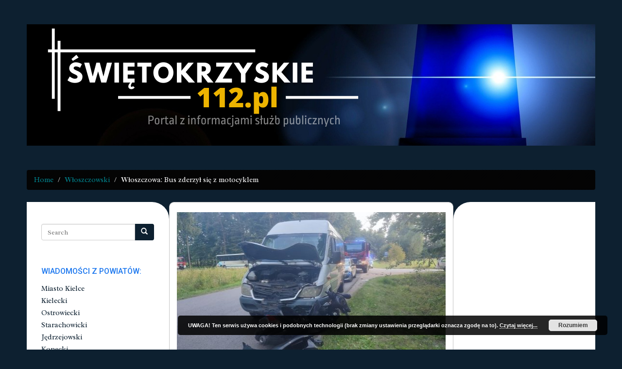

--- FILE ---
content_type: text/html; charset=UTF-8
request_url: https://swietokrzyskie112.pl/wloszczowa-bus-zderzyl-sie-z-motocyklem/
body_size: 14533
content:
<!DOCTYPE html>
<html lang="pl-PL"
	prefix="og: https://ogp.me/ns#" >
<head>
	<meta charset="UTF-8">
	<meta name="viewport" content="width=device-width">
	<link rel="profile" href="https://gmpg.org/xfn/11">
	<link rel="pingback" href="https://swietokrzyskie112.pl/xmlrpc.php">

	<!--[if lte IE 9]>
	<script src="https://swietokrzyskie112.pl/wp-content/themes/nabia/js/jquery.matchHeight-min.js"></script>
	<![endif]-->

	<title>Włoszczowa: Bus zderzył się z motocyklem - Swietokrzyskie112.pl</title>

	  
		<!-- All in One SEO 4.0.18 -->
		<meta name="description" content="We wtorek w miejscowości Chotów na skrzyżowaniu dróg powiatowych doszło do zderzenia kursowego busa z motocyklem. Do szpitala trafiła jedna osoba."/>
		<link rel="canonical" href="https://swietokrzyskie112.pl/wloszczowa-bus-zderzyl-sie-z-motocyklem/" />
		<meta property="og:site_name" content="Swietokrzyskie112.pl - Informacje policyjne świętokrzyskie, świętokrzyskie wypadki, świętokrzyskie pożary. Wiadomości Kielce i świętokrzyskie" />
		<meta property="og:type" content="article" />
		<meta property="og:title" content="Włoszczowa: Bus zderzył się z motocyklem - Swietokrzyskie112.pl" />
		<meta property="og:description" content="We wtorek w miejscowości Chotów na skrzyżowaniu dróg powiatowych doszło do zderzenia kursowego busa z motocyklem. Do szpitala trafiła jedna osoba." />
		<meta property="og:url" content="https://swietokrzyskie112.pl/wloszczowa-bus-zderzyl-sie-z-motocyklem/" />
		<meta property="article:published_time" content="2023-09-13T09:06:23Z" />
		<meta property="article:modified_time" content="2023-09-13T09:06:23Z" />
		<meta property="twitter:card" content="summary" />
		<meta property="twitter:domain" content="swietokrzyskie112.pl" />
		<meta property="twitter:title" content="Włoszczowa: Bus zderzył się z motocyklem - Swietokrzyskie112.pl" />
		<meta property="twitter:description" content="We wtorek w miejscowości Chotów na skrzyżowaniu dróg powiatowych doszło do zderzenia kursowego busa z motocyklem. Do szpitala trafiła jedna osoba." />
		<script type="application/ld+json" class="aioseo-schema">
			{"@context":"https:\/\/schema.org","@graph":[{"@type":"WebSite","@id":"https:\/\/swietokrzyskie112.pl\/#website","url":"https:\/\/swietokrzyskie112.pl\/","name":"Swietokrzyskie112.pl","description":"Informacje policyjne \u015bwi\u0119tokrzyskie, \u015bwi\u0119tokrzyskie wypadki, \u015bwi\u0119tokrzyskie po\u017cary. Wiadomo\u015bci Kielce i \u015bwi\u0119tokrzyskie","publisher":{"@id":"https:\/\/swietokrzyskie112.pl\/#organization"}},{"@type":"Organization","@id":"https:\/\/swietokrzyskie112.pl\/#organization","name":"Swietokrzyskie112.pl","url":"https:\/\/swietokrzyskie112.pl\/"},{"@type":"BreadcrumbList","@id":"https:\/\/swietokrzyskie112.pl\/wloszczowa-bus-zderzyl-sie-z-motocyklem\/#breadcrumblist","itemListElement":[{"@type":"ListItem","@id":"https:\/\/swietokrzyskie112.pl\/#listItem","position":"1","item":{"@id":"https:\/\/swietokrzyskie112.pl\/#item","name":"Home","description":"Informacje policyjne \u015bwi\u0119tokrzyskie, \u015bwi\u0119tokrzyskie wypadki, \u015bwi\u0119tokrzyskie po\u017cary. Wiadomo\u015bci Kielce i \u015bwi\u0119tokrzyskie","url":"https:\/\/swietokrzyskie112.pl\/"},"nextItem":"https:\/\/swietokrzyskie112.pl\/wloszczowa-bus-zderzyl-sie-z-motocyklem\/#listItem"},{"@type":"ListItem","@id":"https:\/\/swietokrzyskie112.pl\/wloszczowa-bus-zderzyl-sie-z-motocyklem\/#listItem","position":"2","item":{"@id":"https:\/\/swietokrzyskie112.pl\/wloszczowa-bus-zderzyl-sie-z-motocyklem\/#item","name":"W\u0142oszczowa: Bus zderzy\u0142 si\u0119 z motocyklem","description":"We wtorek w miejscowo\u015bci Chot\u00f3w na skrzy\u017cowaniu dr\u00f3g powiatowych dosz\u0142o do zderzenia kursowego busa z motocyklem. Do szpitala trafi\u0142a jedna osoba.","url":"https:\/\/swietokrzyskie112.pl\/wloszczowa-bus-zderzyl-sie-z-motocyklem\/"},"previousItem":"https:\/\/swietokrzyskie112.pl\/#listItem"}]},{"@type":"Person","@id":"https:\/\/swietokrzyskie112.pl\/author\/swietokrzyskie112\/#author","url":"https:\/\/swietokrzyskie112.pl\/author\/swietokrzyskie112\/","name":"Swietokrzyskie112","image":{"@type":"ImageObject","@id":"https:\/\/swietokrzyskie112.pl\/wloszczowa-bus-zderzyl-sie-z-motocyklem\/#authorImage","url":"https:\/\/secure.gravatar.com\/avatar\/8c10a2548114952aed78389139b39d09?s=96&d=mm&r=g","width":"96","height":"96","caption":"Swietokrzyskie112"}},{"@type":"WebPage","@id":"https:\/\/swietokrzyskie112.pl\/wloszczowa-bus-zderzyl-sie-z-motocyklem\/#webpage","url":"https:\/\/swietokrzyskie112.pl\/wloszczowa-bus-zderzyl-sie-z-motocyklem\/","name":"W\u0142oszczowa: Bus zderzy\u0142 si\u0119 z motocyklem - Swietokrzyskie112.pl","description":"We wtorek w miejscowo\u015bci Chot\u00f3w na skrzy\u017cowaniu dr\u00f3g powiatowych dosz\u0142o do zderzenia kursowego busa z motocyklem. Do szpitala trafi\u0142a jedna osoba.","inLanguage":"pl-PL","isPartOf":{"@id":"https:\/\/swietokrzyskie112.pl\/#website"},"breadcrumb":{"@id":"https:\/\/swietokrzyskie112.pl\/wloszczowa-bus-zderzyl-sie-z-motocyklem\/#breadcrumblist"},"author":"https:\/\/swietokrzyskie112.pl\/wloszczowa-bus-zderzyl-sie-z-motocyklem\/#author","creator":"https:\/\/swietokrzyskie112.pl\/wloszczowa-bus-zderzyl-sie-z-motocyklem\/#author","image":{"@type":"ImageObject","@id":"https:\/\/swietokrzyskie112.pl\/#mainImage","url":"https:\/\/swietokrzyskie112.pl\/wp-content\/uploads\/2023\/09\/Zderzenie-busa-z-motocyklem.jpg","width":"852","height":"639"},"primaryImageOfPage":{"@id":"https:\/\/swietokrzyskie112.pl\/wloszczowa-bus-zderzyl-sie-z-motocyklem\/#mainImage"},"datePublished":"2023-09-13T09:06:23+02:00","dateModified":"2023-09-13T09:06:23+02:00"},{"@type":"BlogPosting","@id":"https:\/\/swietokrzyskie112.pl\/wloszczowa-bus-zderzyl-sie-z-motocyklem\/#blogposting","name":"W\u0142oszczowa: Bus zderzy\u0142 si\u0119 z motocyklem - Swietokrzyskie112.pl","description":"We wtorek w miejscowo\u015bci Chot\u00f3w na skrzy\u017cowaniu dr\u00f3g powiatowych dosz\u0142o do zderzenia kursowego busa z motocyklem. Do szpitala trafi\u0142a jedna osoba.","headline":"W\u0142oszczowa: Bus zderzy\u0142 si\u0119 z motocyklem","author":{"@id":"https:\/\/swietokrzyskie112.pl\/author\/swietokrzyskie112\/#author"},"publisher":{"@id":"https:\/\/swietokrzyskie112.pl\/#organization"},"datePublished":"2023-09-13T09:06:23+02:00","dateModified":"2023-09-13T09:06:23+02:00","articleSection":"W\u0142oszczowski, informacje W\u0142oszczowa, KP PSP W\u0142oszczowa, stra\u017c po\u017carna, wiadomo\u015bci W\u0142oszczowa, W\u0142oszczowa112, wypadek, zderzenie busa z motocyklem","mainEntityOfPage":{"@id":"https:\/\/swietokrzyskie112.pl\/wloszczowa-bus-zderzyl-sie-z-motocyklem\/#webpage"},"isPartOf":{"@id":"https:\/\/swietokrzyskie112.pl\/wloszczowa-bus-zderzyl-sie-z-motocyklem\/#webpage"},"image":{"@type":"ImageObject","@id":"https:\/\/swietokrzyskie112.pl\/#articleImage","url":"https:\/\/swietokrzyskie112.pl\/wp-content\/uploads\/2023\/09\/Zderzenie-busa-z-motocyklem.jpg","width":"852","height":"639"}}]}
		</script>
		<!-- All in One SEO -->

<link rel='dns-prefetch' href='//www.googletagmanager.com' />
<link rel='dns-prefetch' href='//fonts.googleapis.com' />
<link rel='dns-prefetch' href='//s.w.org' />
<link rel="alternate" type="application/rss+xml" title="Swietokrzyskie112.pl &raquo; Kanał z wpisami" href="https://swietokrzyskie112.pl/feed/" />
<link rel="alternate" type="application/rss+xml" title="Swietokrzyskie112.pl &raquo; Kanał z komentarzami" href="https://swietokrzyskie112.pl/comments/feed/" />
<link rel="alternate" type="application/rss+xml" title="Swietokrzyskie112.pl &raquo; Włoszczowa: Bus zderzył się z motocyklem Kanał z komentarzami" href="https://swietokrzyskie112.pl/wloszczowa-bus-zderzyl-sie-z-motocyklem/feed/" />
		<script type="text/javascript">
			window._wpemojiSettings = {"baseUrl":"https:\/\/s.w.org\/images\/core\/emoji\/13.0.1\/72x72\/","ext":".png","svgUrl":"https:\/\/s.w.org\/images\/core\/emoji\/13.0.1\/svg\/","svgExt":".svg","source":{"concatemoji":"https:\/\/swietokrzyskie112.pl\/wp-includes\/js\/wp-emoji-release.min.js?ver=5.6.16"}};
			!function(e,a,t){var n,r,o,i=a.createElement("canvas"),p=i.getContext&&i.getContext("2d");function s(e,t){var a=String.fromCharCode;p.clearRect(0,0,i.width,i.height),p.fillText(a.apply(this,e),0,0);e=i.toDataURL();return p.clearRect(0,0,i.width,i.height),p.fillText(a.apply(this,t),0,0),e===i.toDataURL()}function c(e){var t=a.createElement("script");t.src=e,t.defer=t.type="text/javascript",a.getElementsByTagName("head")[0].appendChild(t)}for(o=Array("flag","emoji"),t.supports={everything:!0,everythingExceptFlag:!0},r=0;r<o.length;r++)t.supports[o[r]]=function(e){if(!p||!p.fillText)return!1;switch(p.textBaseline="top",p.font="600 32px Arial",e){case"flag":return s([127987,65039,8205,9895,65039],[127987,65039,8203,9895,65039])?!1:!s([55356,56826,55356,56819],[55356,56826,8203,55356,56819])&&!s([55356,57332,56128,56423,56128,56418,56128,56421,56128,56430,56128,56423,56128,56447],[55356,57332,8203,56128,56423,8203,56128,56418,8203,56128,56421,8203,56128,56430,8203,56128,56423,8203,56128,56447]);case"emoji":return!s([55357,56424,8205,55356,57212],[55357,56424,8203,55356,57212])}return!1}(o[r]),t.supports.everything=t.supports.everything&&t.supports[o[r]],"flag"!==o[r]&&(t.supports.everythingExceptFlag=t.supports.everythingExceptFlag&&t.supports[o[r]]);t.supports.everythingExceptFlag=t.supports.everythingExceptFlag&&!t.supports.flag,t.DOMReady=!1,t.readyCallback=function(){t.DOMReady=!0},t.supports.everything||(n=function(){t.readyCallback()},a.addEventListener?(a.addEventListener("DOMContentLoaded",n,!1),e.addEventListener("load",n,!1)):(e.attachEvent("onload",n),a.attachEvent("onreadystatechange",function(){"complete"===a.readyState&&t.readyCallback()})),(n=t.source||{}).concatemoji?c(n.concatemoji):n.wpemoji&&n.twemoji&&(c(n.twemoji),c(n.wpemoji)))}(window,document,window._wpemojiSettings);
		</script>
		<style type="text/css">
img.wp-smiley,
img.emoji {
	display: inline !important;
	border: none !important;
	box-shadow: none !important;
	height: 1em !important;
	width: 1em !important;
	margin: 0 .07em !important;
	vertical-align: -0.1em !important;
	background: none !important;
	padding: 0 !important;
}
</style>
	<link rel='stylesheet' id='wp-block-library-css'  href='https://swietokrzyskie112.pl/wp-includes/css/dist/block-library/style.min.css?ver=5.6.16' type='text/css' media='all' />
<link rel='stylesheet' id='hfe-style-css'  href='https://swietokrzyskie112.pl/wp-content/plugins/header-footer-elementor/assets/css/header-footer-elementor.css?ver=1.5.9' type='text/css' media='all' />
<link rel='stylesheet' id='elementor-icons-css'  href='https://swietokrzyskie112.pl/wp-content/plugins/elementor/assets/lib/eicons/css/elementor-icons.min.css?ver=5.11.0' type='text/css' media='all' />
<link rel='stylesheet' id='elementor-animations-css'  href='https://swietokrzyskie112.pl/wp-content/plugins/elementor/assets/lib/animations/animations.min.css?ver=3.2.1' type='text/css' media='all' />
<link rel='stylesheet' id='elementor-frontend-css'  href='https://swietokrzyskie112.pl/wp-content/plugins/elementor/assets/css/frontend.min.css?ver=3.2.1' type='text/css' media='all' />
<link rel='stylesheet' id='elementor-post-14170-css'  href='https://swietokrzyskie112.pl/wp-content/uploads/elementor/css/post-14170.css?ver=1621360023' type='text/css' media='all' />
<link rel='stylesheet' id='elementor-global-css'  href='https://swietokrzyskie112.pl/wp-content/uploads/elementor/css/global.css?ver=1621360097' type='text/css' media='all' />
<link rel='stylesheet' id='wp-lightbox-2.min.css-css'  href='https://swietokrzyskie112.pl/wp-content/plugins/wp-lightbox-2/styles/lightbox.min.pl_PL.css?ver=1.3.4' type='text/css' media='all' />
<link crossorigin="anonymous" rel='stylesheet' id='nabia-fonts-css'  href='//fonts.googleapis.com/css?family=Radley%3A400%2C700%2C400italic%7CRoboto%3A400%2C700%2C400italic%7CRadley%3A400%2C700%2C400italic%7CRoboto%3A400%2C700%2C400italic&#038;subset=latin%2Clatin-ext' type='text/css' media='all' />
<link rel='stylesheet' id='bootstrap-css-css'  href='https://swietokrzyskie112.pl/wp-content/themes/nabia/css/bootstrap.min.css?ver=5.6.16' type='text/css' media='all' />
<link rel='stylesheet' id='owlcarouselcss-css'  href='https://swietokrzyskie112.pl/wp-content/themes/nabia/css/owl.carousel.css?ver=5.6.16' type='text/css' media='all' />
<link rel='stylesheet' id='nabia-style-css'  href='https://swietokrzyskie112.pl/wp-content/themes/nabia/style.css?ver=1.0' type='text/css' media='all' />
<link rel='stylesheet' id='fontawesome-css'  href='https://swietokrzyskie112.pl/wp-content/themes/nabia/css/font-awesome.min.css?ver=5.6.16' type='text/css' media='all' />
<link rel='stylesheet' id='animate-css'  href='https://swietokrzyskie112.pl/wp-content/themes/nabia/css/animate.min.css?ver=5.6.16' type='text/css' media='all' />
<link rel='stylesheet' id='prettyPhotoCss-css'  href='https://swietokrzyskie112.pl/wp-content/themes/nabia/css/prettyPhoto.css?ver=5.6.16' type='text/css' media='all' />
<link rel='stylesheet' id='flexslider-css-css'  href='https://swietokrzyskie112.pl/wp-content/themes/nabia/css/flexslider.css?ver=5.6.16' type='text/css' media='all' />
<link rel='stylesheet' id='__EPYT__style-css'  href='https://swietokrzyskie112.pl/wp-content/plugins/youtube-embed-plus/styles/ytprefs.min.css?ver=13.4.1.2' type='text/css' media='all' />
<style id='__EPYT__style-inline-css' type='text/css'>

                .epyt-gallery-thumb {
                        width: 33.333%;
                }
                
</style>
<link crossorigin="anonymous" rel='stylesheet' id='google-fonts-1-css'  href='https://fonts.googleapis.com/css?family=Roboto%3A100%2C100italic%2C200%2C200italic%2C300%2C300italic%2C400%2C400italic%2C500%2C500italic%2C600%2C600italic%2C700%2C700italic%2C800%2C800italic%2C900%2C900italic%7CRoboto+Slab%3A100%2C100italic%2C200%2C200italic%2C300%2C300italic%2C400%2C400italic%2C500%2C500italic%2C600%2C600italic%2C700%2C700italic%2C800%2C800italic%2C900%2C900italic&#038;display=auto&#038;subset=latin-ext&#038;ver=5.6.16' type='text/css' media='all' />
<script type='text/javascript' src='https://swietokrzyskie112.pl/wp-includes/js/jquery/jquery.min.js?ver=3.5.1' id='jquery-core-js'></script>
<script type='text/javascript' src='https://swietokrzyskie112.pl/wp-includes/js/jquery/jquery-migrate.min.js?ver=3.3.2' id='jquery-migrate-js'></script>
<script type='text/javascript' src='https://swietokrzyskie112.pl/wp-content/themes/nabia/js/owl.carousel.min.js?ver=1.0' id='owlcarouseljs-js'></script>
<script type='text/javascript' src='https://swietokrzyskie112.pl/wp-content/themes/nabia/js/jquery.easing.1.3.js?ver=1.0' id='jqeasing-js'></script>
<script type='text/javascript' src='https://swietokrzyskie112.pl/wp-content/themes/nabia/js/jquery.prettyPhoto.js?ver=1.0' id='prettyPhoto-js'></script>
<script type='text/javascript' src='https://swietokrzyskie112.pl/wp-content/themes/nabia/js/jquery.flexslider-min.js?ver=1.0' id='flexslider-js'></script>
<script type='text/javascript' src='https://www.googletagmanager.com/gtag/js?id=UA-66759204-1' id='google_gtagjs-js' async></script>
<script type='text/javascript' id='google_gtagjs-js-after'>
window.dataLayer = window.dataLayer || [];function gtag(){dataLayer.push(arguments);}
gtag('set', 'linker', {"domains":["swietokrzyskie112.pl"]} );
gtag("js", new Date());
gtag("set", "developer_id.dZTNiMT", true);
gtag("config", "UA-66759204-1", {"anonymize_ip":true});
</script>
<script type='text/javascript' id='__ytprefs__-js-extra'>
/* <![CDATA[ */
var _EPYT_ = {"ajaxurl":"https:\/\/swietokrzyskie112.pl\/wp-admin\/admin-ajax.php","security":"4fe037265a","gallery_scrolloffset":"20","eppathtoscripts":"https:\/\/swietokrzyskie112.pl\/wp-content\/plugins\/youtube-embed-plus\/scripts\/","eppath":"https:\/\/swietokrzyskie112.pl\/wp-content\/plugins\/youtube-embed-plus\/","epresponsiveselector":"[\"iframe.__youtube_prefs_widget__\"]","epdovol":"1","version":"13.4.1.2","evselector":"iframe.__youtube_prefs__[src], iframe[src*=\"youtube.com\/embed\/\"], iframe[src*=\"youtube-nocookie.com\/embed\/\"]","ajax_compat":"","ytapi_load":"light","pause_others":"","stopMobileBuffer":"1","vi_active":"","vi_js_posttypes":[]};
/* ]]> */
</script>
<script type='text/javascript' src='https://swietokrzyskie112.pl/wp-content/plugins/youtube-embed-plus/scripts/ytprefs.min.js?ver=13.4.1.2' id='__ytprefs__-js'></script>
<link rel="https://api.w.org/" href="https://swietokrzyskie112.pl/wp-json/" /><link rel="alternate" type="application/json" href="https://swietokrzyskie112.pl/wp-json/wp/v2/posts/24488" /><link rel="EditURI" type="application/rsd+xml" title="RSD" href="https://swietokrzyskie112.pl/xmlrpc.php?rsd" />
<link rel="wlwmanifest" type="application/wlwmanifest+xml" href="https://swietokrzyskie112.pl/wp-includes/wlwmanifest.xml" /> 
<meta name="generator" content="WordPress 5.6.16" />
<link rel='shortlink' href='https://swietokrzyskie112.pl/?p=24488' />
<link rel="alternate" type="application/json+oembed" href="https://swietokrzyskie112.pl/wp-json/oembed/1.0/embed?url=https%3A%2F%2Fswietokrzyskie112.pl%2Fwloszczowa-bus-zderzyl-sie-z-motocyklem%2F" />
<link rel="alternate" type="text/xml+oembed" href="https://swietokrzyskie112.pl/wp-json/oembed/1.0/embed?url=https%3A%2F%2Fswietokrzyskie112.pl%2Fwloszczowa-bus-zderzyl-sie-z-motocyklem%2F&#038;format=xml" />
<meta name="generator" content="Site Kit by Google 1.27.0" />        <link href="https://swietokrzyskie112.pl/wp-content/uploads/2015/08/kogut.png" rel="icon" type="image/x-icon" />
          	<!--Customizer CSS--> 
      	<style type="text/css"> 

           	.site-description, .navbar-default .navbar-brand, .logo-container, .logo-container a, .logo-container a:visited { color:#blank; }.navbar-brand { display:initial; }.sidebg { background-color: #ffffff;}.widget { background-color:#ffffff; }#featured-carousel, .carousel-navigation { background:url("https://swietokrzyskie112.pl/wp-content/themes/nabia/images/separator.png") #ffffff; }#footer { background:url("https://swietokrzyskie112.pl/wp-content/themes/nabia/images/footer_bg.png") #191a1c no-repeat; }body { font-family:Radley,Arial,sans-serif; }.widgettitle, .f-widgettitle { font-family:Roboto,Arial,sans-serif; }.post-title { font-family:Radley,Arial,sans-serif; }#top-menu-nav, .footer-menu { font-family:Roboto,Arial,sans-serif; }body { color:#0d2030; }body a, body a:visited { color:#0d2030; }body a:hover { color:#0d2030; }.post-format-icon { color:#0d2030; }.phgal-carousel .slides .flex-active-slide { border-color:#0d2030; }.mejs-embed, .mejs-embed body, .mejs-container .mejs-controls { background-color:#0d2030!important; }button, input[type="button"], input[type="reset"], input[type="submit"], .reply, .reply:hover, .tags span, .post-author-meta .nav-tabs > li.active > a, .post-author-meta .nav-tabs > li.active > a:hover, .post-author-meta .nav-tabs > li.active > a:focus, .post-author-meta .nav-tabs .active a, .nav.recent-posts-tabs .active, .nav.recent-posts-tabs li a:focus, .pagination > .active > a, .pagination > .active > span, .pagination > .active > a:hover, .pagination > .active > span:hover, .pagination > .active > a:focus, .pagination > .active > span:focus, .post-author-meta .nav-tabs > li.active > a, .post-author-meta .nav-tabs > li.active > a:hover, .post-author-meta .nav-tabs > li.active > a:focus, .post-author-meta .nav-tabs .active a, .nav.recent-posts-tabs .active, .nav.recent-posts-tabs li a:focus, .social-profiles li:hover, #wp-calendar thead tr { background-color:#0d2030; }button, input[type="button"], input[type="reset"], input[type="submit"], .reply, .reply:hover, .tags span, .pagination > .active > a, .pagination > .active > span, .pagination > .active > a:hover, .pagination > .active > span:hover, .pagination > .active > a:focus, .pagination > .active > span:focus, .post-author-meta .nav-tabs > li.active > a, .post-author-meta .nav-tabs > li.active > a:hover, .post-author-meta .nav-tabs > li.active > a:focus, .post-author-meta .nav-tabs .active a, .nav.recent-posts-tabs .active, .nav.recent-posts-tabs li a:focus { color:#ffffff; }button, input[type="button"], input[type="reset"], input[type="submit"], .reply, .reply:hover, .tags span, .pagination > .active > a, .pagination > .active > span, .pagination > .active > a:hover, .pagination > .active > span:hover, .pagination > .active > a:focus, .pagination > .active > span:focus, .car-prev:hover, .car-next:hover { border-color:#000000; }.f-widgettitle > span { border-bottom:1px solid #3168ea; }#footer-copy { border-top:2px solid #15deed; }.menu-static-top #mainmenu .navbar-default { background-color:#ffffff; }.menu-static-top #mainmenu .navbar-default { border-color:#ffffff; }#mainmenu .menu-item a, #mainmenu .menu-item a:visited { background-color:#ffffff; }#mainmenu .dropdown-menu > .disabled a { color:#e6e6e6!important; }#mainmenu .dropdown-menu .divider { background-color:#e6e6e6; }#mainmenu .open > .dropdown-menu { border-bottom:3px solid #EB6B22; }#mainmenu .menu-item a, #mainmenu .menu-item a:visited, #mainmenu .dropdown-menu > li > a { color:#e6e6e6; }#mainmenu .navbar-nav .active a, #mainmenu .navbar-default .navbar-nav > li > a:hover, #mainmenu .navbar-default .navbar-nav > li > a:focus { background:#EB6B22; }#mainmenu .dropdown-menu > .active > a:hover, #mainmenu .dropdown-menu > .active > a:focus, #mainmenu .dropdown-menu > li > a:hover, #mainmenu .dropdown-menu > li > a:focus { background-color:#EB6B22!important; }.menu-static-top .navbar-left .open > .dropdown-menu:before, .menu-centered-pills #mainmenu .open > .dropdown-menu:before, .menu-static-top .navbar-right .open > .dropdown-menu:before { border-color:transparent transparent #191919; }#mainmenu .dropdown-menu { background-color:#191919; }.breadcrumb { background-color:#000000; }.breadcrumb > .active { color:#ffffff; }.breadcrumb li a, .breadcrumb li a:visited { color:#00828c; }.widgettitle { color:#1f79ef; }.sidebg { color:#BFBFBF; }.sidebg a, .sidebg a:visited { color:#0d2030; }.widget.widget_pages li:before, .widget.widget_categories li:before, .widget.widget_archive li:before, .widget.widget_recent_comments li:before, .tagcloud a:before { color:#3F3F3F; }.carousel-item .mask { background-color:rgba(255,255,255,0.7); }#footer { color:#e55147; }#footer a, #footer a:visited { color:#ffffff; }#footer-copy { background-color:#2c5da5; }.f-widgettitle { color:#1750ed; }#footer-copy { color:#e6e6e6; }#footer-copy a, #footer-copy a:visited { color:#ffffff; } 

      	</style> 
      	<!--/Customizer CSS-->
      	        <style type="text/css">
        .header-background { background:url(https://swietokrzyskie112.pl/wp-content/uploads/2021/05/cropped-SwietokrzyskieTlo-na-strone.png) #0d2030; }        </style>
        	<style type="text/css">
    	body.custom-background { background-color: #0d2030; }
    	</style>

    <link rel="amphtml" href="https://swietokrzyskie112.pl/wloszczowa-bus-zderzyl-sie-z-motocyklem/amp/">		<style type="text/css" id="wp-custom-css">
			#main .searchform {
	display: none;}
.post-date-cat {display: none;}
.menu-centered-pills #mainmenu .navbar-default {display: none;}		</style>
		</head>
<body class="post-template-default single single-post postid-24488 single-format-standard custom-background ehf-template-nabia ehf-stylesheet-nabia menu-centered-pills custom elementor-default elementor-kit-14170">

<div id="wrapper">
	<header id="header" class="container">

		
<div id="mainmenu" class="center-block">
	
	        <nav class="navbar navbar-default " role="navigation">
          <div class="container-fluid">

            <div class="navbar-header">
                <button type="button" class="navbar-toggle" data-toggle="collapse" data-target="#top-menu-nav">
                    <span class="sr-only">Toggle navigation</span>
                    <span class="icon-bar"></span>
                    <span class="icon-bar"></span>
                    <span class="icon-bar"></span>
                </button>
                <a class="navbar-brand" href="https://swietokrzyskie112.pl/">
                    <i class="glyphicon glyphicon-home"></i>
                </a>
            </div>

                            </div>
        </nav>

  
</div>
		<div class="header-background">
			
		<a href="https://swietokrzyskie112.pl/"> <div class="logo-container"> 
				

			
			</div> </a>
		</div>

	</header>

	
			<div id="breadcrumbs-nav" class="container">
			<ul class="breadcrumb"><li><a href="https://swietokrzyskie112.pl">Home</a> <span class="divider">  </span></li> <li><a href="https://swietokrzyskie112.pl/category/wloszczowski/">Włoszczowski</a> <span class="divider">  </span></li> <li class="active"><span class="current">Włoszczowa: Bus zderzył się z motocyklem</span></li></ul>		</div>
	
<div id="content" class="container main">

	<div class="row content-wrap">

		<div class="main-content">

			<div class="col-md-6 col-md-push-3 middle-col">
			
				<div id="main">

					
<form role="search" method="get" class="searchform" action="https://swietokrzyskie112.pl/">
	<div class="row">
		<div class="col-xs-12">
			<div class="input-group">
				<input type="text" class="form-control" placeholder="Search" value="" name="s">
				<span class="input-group-btn">
					<button class="btn searchsubmit" type="submit">
						<span class="glyphicon glyphicon-search"></span>
					</button>
				</span>
			</div>
		</div>
	</div>
</form>
		
												
							
								<article id="single-post-24488" class="post-24488 post type-post status-publish format-standard has-post-thumbnail hentry category-wloszczowski tag-informacje-wloszczowa tag-kp-psp-wloszczowa tag-straz-pozarna tag-wiadomosci-wloszczowa tag-wloszczowa112 tag-wypadek tag-zderzenie-busa-z-motocyklem single-post article-container">
								
									<img width="555" height="305" src="https://swietokrzyskie112.pl/wp-content/uploads/2023/09/Zderzenie-busa-z-motocyklem-555x305.jpg" class="post-thumbnail-img animated zoomIn wp-post-image" alt="" loading="lazy" /><h1 class="post-title"><a href="https://swietokrzyskie112.pl/wloszczowa-bus-zderzyl-sie-z-motocyklem/" title="Włoszczowa: Bus zderzył się z motocyklem">Włoszczowa: Bus zderzył się z motocyklem</a></h1>									<div class="post-date-cat row">

										<div class="col-sm-3">

											<div class="date-calendar">
												<div class="heading">
													<span class="month">wrz</span>
													<span class="year">&#180;23</span>
												</div>
												<div class="calendar-body">
													<span class="day">13</span>
													<span class="time">11:06 am</span>
												</div>
											</div>

										</div>
										<div class="col-sm-9">
											<ul class="entry-info">
												<li>Posted by: Swietokrzyskie112 </li>
												<li>Category: <a href="https://swietokrzyskie112.pl/category/wloszczowski/" rel="category tag">Włoszczowski</a></li>
											</ul>
										</div>

									</div>

																			<div class="before-content clearfix">
																						
																							<ul id="set-font-size">
													<li class="label">
														Font size													</li>
													<li>
														<a class="badge" href="javascript:void(0)" id="incfont">A+</a>
														<a class="badge" href="javascript:void(0)" id="decfont">A-</a>
													</li>
												</ul>
																					</div>
									
									<div class="entry-content">
										<p style="text-align: justify;"><strong>We wtorek w miejscowości Chotów na skrzyżowaniu dróg powiatowych doszło do zderzenia kursowego busa z motocyklem. Do szpitala trafiła jedna osoba.</strong><span id="more-24488"></span></p>
<p style="text-align: justify;">Do zdarzenia doszło około godz. 15.30. Według ustaleń policji, ,16-latek (trzeźwy) kierując motocyklem marki Yamaha zderzył się z kursowym busem marki Mercedes, którym kierował 68-latek. W wyniku zdarzenia do szpitala trafił 16-latek. Nastolatek nie miał uprawnień do jazdy. Busem podróżował 18 pasażerów.</p>
<figure id="attachment_24489" aria-describedby="caption-attachment-24489" style="width: 852px" class="wp-caption alignnone"><img loading="lazy" class="wp-image-24489 size-full" src="https://swietokrzyskie112.pl/wp-content/uploads/2023/09/Zderzenie-busa-z-motocyklem.jpg" alt="" width="852" height="639" srcset="https://swietokrzyskie112.pl/wp-content/uploads/2023/09/Zderzenie-busa-z-motocyklem.jpg 852w, https://swietokrzyskie112.pl/wp-content/uploads/2023/09/Zderzenie-busa-z-motocyklem-640x480.jpg 640w, https://swietokrzyskie112.pl/wp-content/uploads/2023/09/Zderzenie-busa-z-motocyklem-225x169.jpg 225w, https://swietokrzyskie112.pl/wp-content/uploads/2023/09/Zderzenie-busa-z-motocyklem-768x576.jpg 768w" sizes="(max-width: 852px) 100vw, 852px" /><figcaption id="caption-attachment-24489" class="wp-caption-text">Foto. KP PSP Włoszczowa</figcaption></figure>
									</div>

									<ul class="tags"><li class="tag-body"><a class="taglink" href="https://swietokrzyskie112.pl/tag/informacje-wloszczowa/">informacje Włoszczowa</a><span class="tag-count" title="158 posts tagged under informacje Włoszczowa">158</span></li><li class="tag-body"><a class="taglink" href="https://swietokrzyskie112.pl/tag/kp-psp-wloszczowa/">KP PSP Włoszczowa</a><span class="tag-count" title="47 posts tagged under KP PSP Włoszczowa">47</span></li><li class="tag-body"><a class="taglink" href="https://swietokrzyskie112.pl/tag/straz-pozarna/">straż pożarna</a><span class="tag-count" title="741 posts tagged under straż pożarna">741</span></li><li class="tag-body"><a class="taglink" href="https://swietokrzyskie112.pl/tag/wiadomosci-wloszczowa/">wiadomości Włoszczowa</a><span class="tag-count" title="160 posts tagged under wiadomości Włoszczowa">160</span></li><li class="tag-body"><a class="taglink" href="https://swietokrzyskie112.pl/tag/wloszczowa112/">Włoszczowa112</a><span class="tag-count" title="156 posts tagged under Włoszczowa112">156</span></li><li class="tag-body"><a class="taglink" href="https://swietokrzyskie112.pl/tag/wypadek/">wypadek</a><span class="tag-count" title="956 posts tagged under wypadek">956</span></li><li class="tag-body"><a class="taglink" href="https://swietokrzyskie112.pl/tag/zderzenie-busa-z-motocyklem/">zderzenie busa z motocyklem</a><span class="tag-count" title="1 posts tagged under zderzenie busa z motocyklem">1</span></li></ul>
            
                        <div id="post-navigation" class="clearfix">
                
                <div class="previous-post"><div class="previous-post-img post-thumb-nav"><a href="https://swietokrzyskie112.pl/strazacy-podsumowali-wakacje-wiecej-zdarzen-i-ofiar-smiertelnych-niz-rok-wczesniej/"><img width="2560" height="1920" src="https://swietokrzyskie112.pl/wp-content/uploads/2023/08/Eksplozja-gazu-w-Rogowie.-Nie-zyje-82-latka-3-scaled.jpg" class="attachment-grid size-grid wp-post-image" alt="" loading="lazy" srcset="https://swietokrzyskie112.pl/wp-content/uploads/2023/08/Eksplozja-gazu-w-Rogowie.-Nie-zyje-82-latka-3-scaled.jpg 2560w, https://swietokrzyskie112.pl/wp-content/uploads/2023/08/Eksplozja-gazu-w-Rogowie.-Nie-zyje-82-latka-3-640x480.jpg 640w, https://swietokrzyskie112.pl/wp-content/uploads/2023/08/Eksplozja-gazu-w-Rogowie.-Nie-zyje-82-latka-3-1024x768.jpg 1024w, https://swietokrzyskie112.pl/wp-content/uploads/2023/08/Eksplozja-gazu-w-Rogowie.-Nie-zyje-82-latka-3-225x169.jpg 225w, https://swietokrzyskie112.pl/wp-content/uploads/2023/08/Eksplozja-gazu-w-Rogowie.-Nie-zyje-82-latka-3-768x576.jpg 768w, https://swietokrzyskie112.pl/wp-content/uploads/2023/08/Eksplozja-gazu-w-Rogowie.-Nie-zyje-82-latka-3-1536x1152.jpg 1536w, https://swietokrzyskie112.pl/wp-content/uploads/2023/08/Eksplozja-gazu-w-Rogowie.-Nie-zyje-82-latka-3-2048x1536.jpg 2048w" sizes="(max-width: 2560px) 100vw, 2560px" /></a><div class="hover-info"><span class="nav-label"><i class="glyphicon glyphicon-circle-arrow-left small-icon"></i>Previous post</span><span class="post-title"><a href="https://swietokrzyskie112.pl/strazacy-podsumowali-wakacje-wiecej-zdarzen-i-ofiar-smiertelnych-niz-rok-wczesniej/" rel="prev">Strażacy podsumowali wakacje. Więcej zdarzeń i ofiar śmiertelnych niż rok wcześniej</a></span></div></div></div><div class="next-post"><div class="next-post-img post-thumb-nav"><a href="https://swietokrzyskie112.pl/wloszczowa-policja-poszukuje-mezczyzny-ze-zdjecia-2/"><img width="960" height="616" src="https://swietokrzyskie112.pl/wp-content/uploads/2023/09/Policja-poszukuje-mezczyzny-ze-zdjec-1.jpg" class="attachment-grid size-grid wp-post-image" alt="" loading="lazy" srcset="https://swietokrzyskie112.pl/wp-content/uploads/2023/09/Policja-poszukuje-mezczyzny-ze-zdjec-1.jpg 960w, https://swietokrzyskie112.pl/wp-content/uploads/2023/09/Policja-poszukuje-mezczyzny-ze-zdjec-1-640x411.jpg 640w, https://swietokrzyskie112.pl/wp-content/uploads/2023/09/Policja-poszukuje-mezczyzny-ze-zdjec-1-225x144.jpg 225w, https://swietokrzyskie112.pl/wp-content/uploads/2023/09/Policja-poszukuje-mezczyzny-ze-zdjec-1-768x493.jpg 768w" sizes="(max-width: 960px) 100vw, 960px" /></a><div class="hover-info"><span class="nav-label"><i class="glyphicon glyphicon-circle-arrow-right small-icon"></i>Next post</span><span class="post-title"><a href="https://swietokrzyskie112.pl/wloszczowa-policja-poszukuje-mezczyzny-ze-zdjecia-2/" rel="next">Włoszczowa: Policja poszukuje mężczyzny ze zdjęcia</a></span></div></div></div>            </div>
        
									<div class="post-author-meta">
																				<h3 class="about-author-label">About Swietokrzyskie112</h3>
										<!-- Nav tabs -->
										<ul class="nav nav-tabs" role="tablist">
										  	<li class="active"><a href="#authorinfo" role="tab" data-toggle="tab">About</a></li>
										  											  		<li><a href="#authorposts" role="tab" data-toggle="tab">Latest Posts</a></li>
									  												</ul>

										<!-- Author tabs -->
										<div class="tab-content">
											
											<div class="tab-pane active" id="authorinfo">
										  	
												<div class="author-meta row">
													<div class="col-sm-3">
														<img alt='' src='https://secure.gravatar.com/avatar/8c10a2548114952aed78389139b39d09?s=120&#038;d=mm&#038;r=g' srcset='https://secure.gravatar.com/avatar/8c10a2548114952aed78389139b39d09?s=240&#038;d=mm&#038;r=g 2x' class='avatar avatar-120 photo' height='120' width='120' loading='lazy'/>													</div>
													<div class="col-sm-9">
														<div class="author-name-wrap">
															<a href="https://swietokrzyskie112.pl/author/swietokrzyskie112/">Swietokrzyskie112</a>																													</div>
														
														        <ul class="author-social-icons">
                </ul>
        													</div>
												</div>											  	

											</div>
											
											
												<div class="tab-pane" id="authorposts">

													
<article id="post-28600" class="post-28600 post type-post status-publish format-standard has-post-thumbnail hentry category-konecki tag-informacje-konskie tag-konskie112 tag-kpp-konskie tag-policja tag-policja-konskie tag-wiadomosci-konskie single-post article-container">

			<div class="entry-thumbnail zoomeffect">
			<img width="555" height="305" src="https://swietokrzyskie112.pl/wp-content/uploads/2026/01/Lod-zalamal-sie-pod-kobieta-555x305.jpg" class="thumbnail-img wp-post-image" alt="" loading="lazy" />			<div class="mask">
         		<a href="https://swietokrzyskie112.pl/konskie-lod-zalamal-sie-pod-46-latka-i-jej-psem/" class="info"><i class="glyphicon glyphicon-link small-icon"></i>Read More</a>
			</div>
		</div>
	
	<h2 class="post-title"><a href="https://swietokrzyskie112.pl/konskie-lod-zalamal-sie-pod-46-latka-i-jej-psem/" title="Końskie: Lód załamał się pod 46-latką i jej psem">Końskie: Lód załamał się pod 46-latką i jej psem</a></h2>
	<div class="entry-content clearfix">
		<p>Stawy, jeziora i rzeki pokryte lodem to nie tylko piękny widok, ale przede wszystkim niebezpieczeństwo dla osób, które próbują po nim chodzić. Zalegający śnieg potrafi być bardzo zdradliwy, ponieważ pod jego warstwą trudno ocenić zagrożenie i nie widać grubości tafli. Przekonała się o &#8230; </p>
	</div>

	        <footer class="entry-meta format-icon-enabled">
                            <div class="entry-post-format"><a href="https://swietokrzyskie112.pl/archives"><span class="fa fa-book post-format-icon" data-toggle="tooltip" data-placement="top" title="Blog Post"></span></a></div>
                        <ul>
                <li>
                    <span class="glyphicon glyphicon-user small-icon"></span>
                    <a href="https://swietokrzyskie112.pl/author/swietokrzyskie112/" title="Wpisy od Swietokrzyskie112" rel="author">Swietokrzyskie112</a>                    <span class="splitter">&#47;</span>
                </li>
                <li>
                    <span class="glyphicon glyphicon-calendar small-icon"></span>
                    <a href='https://swietokrzyskie112.pl/2026/01/19/'>
                        <time datetime="2026-01-19">19 stycznia 2026</time>
                    </a>
                    <span class="splitter">&#47;</span>
                </li>
                <li>
                    <span class="glyphicon glyphicon-comment small-icon"></span>
                    <a href="https://swietokrzyskie112.pl/konskie-lod-zalamal-sie-pod-46-latka-i-jej-psem/#respond">
                        No comments                    </a>
                </li>
            </ul>

        </footer>
        
</article>
<article id="post-28597" class="post-28597 post type-post status-publish format-standard has-post-thumbnail hentry category-opatowski tag-informacje-opatow tag-kpp-opatow tag-nietrzezwa-kierujaca tag-opatow112 tag-pijana-kierujaca tag-policja tag-policja-opatow tag-wiadomosci-opatow single-post article-container">

			<div class="entry-thumbnail zoomeffect">
			<img width="555" height="305" src="https://swietokrzyskie112.pl/wp-content/uploads/2025/10/policja-555x305.jpeg" class="thumbnail-img wp-post-image" alt="" loading="lazy" />			<div class="mask">
         		<a href="https://swietokrzyskie112.pl/opatow-nietrzezwa-wjechala-w-sniezna-zaspe/" class="info"><i class="glyphicon glyphicon-link small-icon"></i>Read More</a>
			</div>
		</div>
	
	<h2 class="post-title"><a href="https://swietokrzyskie112.pl/opatow-nietrzezwa-wjechala-w-sniezna-zaspe/" title="Opatów: Nietrzeźwa wjechała w śnieżną zaspę">Opatów: Nietrzeźwa wjechała w śnieżną zaspę</a></h2>
	<div class="entry-content clearfix">
		<p>2,4 promila alkoholu w organizmie miała kobieta, która kierując audi wpadła w śnieżną zaspę w miejscowości Słabuszewice. Informację o zdarzeniu opatowskim policjantom przekazał świadek zdarzenia, który przejeżdżając swoim autem zatrzymał się, aby sprawdzić co się stało. </p>
	</div>

	        <footer class="entry-meta format-icon-enabled">
                            <div class="entry-post-format"><a href="https://swietokrzyskie112.pl/archives"><span class="fa fa-book post-format-icon" data-toggle="tooltip" data-placement="top" title="Blog Post"></span></a></div>
                        <ul>
                <li>
                    <span class="glyphicon glyphicon-user small-icon"></span>
                    <a href="https://swietokrzyskie112.pl/author/swietokrzyskie112/" title="Wpisy od Swietokrzyskie112" rel="author">Swietokrzyskie112</a>                    <span class="splitter">&#47;</span>
                </li>
                <li>
                    <span class="glyphicon glyphicon-calendar small-icon"></span>
                    <a href='https://swietokrzyskie112.pl/2026/01/15/'>
                        <time datetime="2026-01-15">15 stycznia 2026</time>
                    </a>
                    <span class="splitter">&#47;</span>
                </li>
                <li>
                    <span class="glyphicon glyphicon-comment small-icon"></span>
                    <a href="https://swietokrzyskie112.pl/opatow-nietrzezwa-wjechala-w-sniezna-zaspe/#respond">
                        No comments                    </a>
                </li>
            </ul>

        </footer>
        
</article>
<article id="post-28591" class="post-28591 post type-post status-publish format-standard has-post-thumbnail hentry category-staszowski tag-informacje-staszow tag-kpp-staszow tag-policja tag-policja-staszow tag-staszow112 tag-uszkodzenie-auta tag-uszkodzil-auto tag-wiadomosci-staszow single-post article-container">

			<div class="entry-thumbnail zoomeffect">
			<img width="555" height="305" src="https://swietokrzyskie112.pl/wp-content/uploads/2026/01/Celowo-uszkodzil-trzy-samochody-3-555x305.jpg" class="thumbnail-img wp-post-image" alt="" loading="lazy" />			<div class="mask">
         		<a href="https://swietokrzyskie112.pl/staszow-chuliganski-wybryk-celowo-uszkodzil-trzy-samochody-zdjecia/" class="info"><i class="glyphicon glyphicon-link small-icon"></i>Read More</a>
			</div>
		</div>
	
	<h2 class="post-title"><a href="https://swietokrzyskie112.pl/staszow-chuliganski-wybryk-celowo-uszkodzil-trzy-samochody-zdjecia/" title="Staszów: Chuligański wybryk. Celowo uszkodził trzy samochody [zdjęcia]">Staszów: Chuligański wybryk. Celowo uszkodził trzy samochody [zdjęcia]</a></h2>
	<div class="entry-content clearfix">
		<p>Policjant w czasie wolnym od służby zatrzymał 54-latka, który uszkodził trzy samochody zaparkowane na jednej z ulic w Staszowie. W autach uszkodzone zostały szyby czołowe i jedna boczna. Pokrzywdzeni oszacowali straty na łączną kwotę bliską 20 000 zł. Sprawcy za popełnione przestępstwo grozi &#8230; </p>
	</div>

	        <footer class="entry-meta format-icon-enabled">
                            <div class="entry-post-format"><a href="https://swietokrzyskie112.pl/archives"><span class="fa fa-book post-format-icon" data-toggle="tooltip" data-placement="top" title="Blog Post"></span></a></div>
                        <ul>
                <li>
                    <span class="glyphicon glyphicon-user small-icon"></span>
                    <a href="https://swietokrzyskie112.pl/author/swietokrzyskie112/" title="Wpisy od Swietokrzyskie112" rel="author">Swietokrzyskie112</a>                    <span class="splitter">&#47;</span>
                </li>
                <li>
                    <span class="glyphicon glyphicon-calendar small-icon"></span>
                    <a href='https://swietokrzyskie112.pl/2026/01/13/'>
                        <time datetime="2026-01-13">13 stycznia 2026</time>
                    </a>
                    <span class="splitter">&#47;</span>
                </li>
                <li>
                    <span class="glyphicon glyphicon-comment small-icon"></span>
                    <a href="https://swietokrzyskie112.pl/staszow-chuliganski-wybryk-celowo-uszkodzil-trzy-samochody-zdjecia/#respond">
                        No comments                    </a>
                </li>
            </ul>

        </footer>
        
</article>
												</div>

											
										</div> <!-- .tab-content -->

									</div>
									

								</article>

							            
                <section id="related-posts">

                    <header class="clearfix">
                        <h3>Related Posts</h3>
                        <div class="related-carousel-navigation">
                            <a class="relatedcar-prev fa fa-angle-left"></a>
                            <a class="relatedcar-next fa fa-angle-right"></a>
                        </div>
                    </header>
              
                    <div id="related-posts-carousel" class="owl-carousel">
                    
                                                        <div class="item animated zoomIn">
                                    <a href="https://swietokrzyskie112.pl/skarzysko-kamienna-tir-zablokowal-trase-w-obu-kierunkach-zdjecia/" title="Skarżysko-Kamienna: Tir zablokował trasę w obu kierunkach [zdjęcia]">
                                        <img width="1500" height="1000" src="https://swietokrzyskie112.pl/wp-content/uploads/2026/01/Tir-zablokowal-trase-w-obu-kierunkach-1.jpg" class="attachment-grid size-grid wp-post-image" alt="" loading="lazy" srcset="https://swietokrzyskie112.pl/wp-content/uploads/2026/01/Tir-zablokowal-trase-w-obu-kierunkach-1.jpg 1500w, https://swietokrzyskie112.pl/wp-content/uploads/2026/01/Tir-zablokowal-trase-w-obu-kierunkach-1-640x427.jpg 640w, https://swietokrzyskie112.pl/wp-content/uploads/2026/01/Tir-zablokowal-trase-w-obu-kierunkach-1-1024x683.jpg 1024w, https://swietokrzyskie112.pl/wp-content/uploads/2026/01/Tir-zablokowal-trase-w-obu-kierunkach-1-225x150.jpg 225w, https://swietokrzyskie112.pl/wp-content/uploads/2026/01/Tir-zablokowal-trase-w-obu-kierunkach-1-768x512.jpg 768w" sizes="(max-width: 1500px) 100vw, 1500px" />                                    </a>
                                    <p class="item-title"><a href="https://swietokrzyskie112.pl/skarzysko-kamienna-tir-zablokowal-trase-w-obu-kierunkach-zdjecia/">Skarżysko-Kamienna: Tir zablokował trasę w obu kierunkach [zdjęcia]</a></p>                                </div>
                                                        <div class="item animated zoomIn">
                                    <a href="https://swietokrzyskie112.pl/kielce-pozar-kurnika-z-19-tys-kurczat-w-woli-morawickiej-zdjecia/" title="Kielce: Pożar kurnika z 19 tys. kurcząt w Woli Morawickiej [zdjęcia]">
                                        <img width="1536" height="2048" src="https://swietokrzyskie112.pl/wp-content/uploads/2025/12/Pozar-kurnika-1.jpg" class="attachment-grid size-grid wp-post-image" alt="" loading="lazy" srcset="https://swietokrzyskie112.pl/wp-content/uploads/2025/12/Pozar-kurnika-1.jpg 1536w, https://swietokrzyskie112.pl/wp-content/uploads/2025/12/Pozar-kurnika-1-480x640.jpg 480w, https://swietokrzyskie112.pl/wp-content/uploads/2025/12/Pozar-kurnika-1-768x1024.jpg 768w, https://swietokrzyskie112.pl/wp-content/uploads/2025/12/Pozar-kurnika-1-169x225.jpg 169w, https://swietokrzyskie112.pl/wp-content/uploads/2025/12/Pozar-kurnika-1-1152x1536.jpg 1152w" sizes="(max-width: 1536px) 100vw, 1536px" />                                    </a>
                                    <p class="item-title"><a href="https://swietokrzyskie112.pl/kielce-pozar-kurnika-z-19-tys-kurczat-w-woli-morawickiej-zdjecia/">Kielce: Pożar kurnika z 19 tys. kurcząt w Woli Morawickiej [zdjęcia]</a></p>                                </div>
                                                        <div class="item animated zoomIn">
                                    <a href="https://swietokrzyskie112.pl/busko-zderzenie-dwoch-aut-jedna-osoba-ranna/" title="Busko: Zderzenie dwóch aut. Jedna osoba ranna">
                                        <img width="2188" height="1459" src="https://swietokrzyskie112.pl/wp-content/uploads/2025/10/policja.jpeg" class="attachment-grid size-grid wp-post-image" alt="" loading="lazy" srcset="https://swietokrzyskie112.pl/wp-content/uploads/2025/10/policja.jpeg 2188w, https://swietokrzyskie112.pl/wp-content/uploads/2025/10/policja-640x427.jpeg 640w, https://swietokrzyskie112.pl/wp-content/uploads/2025/10/policja-1024x683.jpeg 1024w, https://swietokrzyskie112.pl/wp-content/uploads/2025/10/policja-225x150.jpeg 225w, https://swietokrzyskie112.pl/wp-content/uploads/2025/10/policja-768x512.jpeg 768w, https://swietokrzyskie112.pl/wp-content/uploads/2025/10/policja-1536x1024.jpeg 1536w, https://swietokrzyskie112.pl/wp-content/uploads/2025/10/policja-2048x1366.jpeg 2048w" sizes="(max-width: 2188px) 100vw, 2188px" />                                    </a>
                                    <p class="item-title"><a href="https://swietokrzyskie112.pl/busko-zderzenie-dwoch-aut-jedna-osoba-ranna/">Busko: Zderzenie dwóch aut. Jedna osoba ranna</a></p>                                </div>
                                                        <div class="item animated zoomIn">
                                    <a href="https://swietokrzyskie112.pl/sandomierz-wypadek-dwoch-aut-kierowcy-w-szpitalu/" title="Sandomierz: Wypadek dwóch aut. Kierowcy w szpitalu">
                                        <img width="1552" height="717" src="https://swietokrzyskie112.pl/wp-content/uploads/2025/11/Wypadek-Sandomierz.jpg" class="attachment-grid size-grid wp-post-image" alt="" loading="lazy" srcset="https://swietokrzyskie112.pl/wp-content/uploads/2025/11/Wypadek-Sandomierz.jpg 1552w, https://swietokrzyskie112.pl/wp-content/uploads/2025/11/Wypadek-Sandomierz-640x296.jpg 640w, https://swietokrzyskie112.pl/wp-content/uploads/2025/11/Wypadek-Sandomierz-1024x473.jpg 1024w, https://swietokrzyskie112.pl/wp-content/uploads/2025/11/Wypadek-Sandomierz-225x104.jpg 225w, https://swietokrzyskie112.pl/wp-content/uploads/2025/11/Wypadek-Sandomierz-768x355.jpg 768w, https://swietokrzyskie112.pl/wp-content/uploads/2025/11/Wypadek-Sandomierz-1536x710.jpg 1536w" sizes="(max-width: 1552px) 100vw, 1552px" />                                    </a>
                                    <p class="item-title"><a href="https://swietokrzyskie112.pl/sandomierz-wypadek-dwoch-aut-kierowcy-w-szpitalu/">Sandomierz: Wypadek dwóch aut. Kierowcy w szpitalu</a></p>                                </div>
                                                 
                    </div>

                </section>
                
            
					<div id="comments-section">
						
<div id="comments">
        <div class="nocomments">
        <span class="glyphicon glyphicon-lock fa-3x"></span>
        <p>Sorry, comments are closed for this post.</p>
    </div>

</div>
					</div>

				</div>

			</div>

			<div class="col-md-3 col-md-pull-6 sidebg sidebg-left">
	<div id="sidebar-left">
		<div id="search-2" class="widget widget_search">
<form role="search" method="get" class="searchform" action="https://swietokrzyskie112.pl/">
	<div class="row">
		<div class="col-xs-12">
			<div class="input-group">
				<input type="text" class="form-control" placeholder="Search" value="" name="s">
				<span class="input-group-btn">
					<button class="btn searchsubmit" type="submit">
						<span class="glyphicon glyphicon-search"></span>
					</button>
				</span>
			</div>
		</div>
	</div>
</form>
</div><div id="nav_menu-2" class="widget widget_nav_menu"><div class="widgettitle"><h4>WIADOMOŚCI Z POWIATÓW:</h4></div><div class="menu-kategorie-container"><ul id="menu-kategorie" class="menu"><li id="menu-item-2873" class="menu-item menu-item-type-taxonomy menu-item-object-category menu-item-2873"><a href="https://swietokrzyskie112.pl/category/kielce/">Miasto Kielce</a></li>
<li id="menu-item-2874" class="menu-item menu-item-type-taxonomy menu-item-object-category menu-item-2874"><a href="https://swietokrzyskie112.pl/category/kielecki/">Kielecki</a></li>
<li id="menu-item-2877" class="menu-item menu-item-type-taxonomy menu-item-object-category menu-item-2877"><a href="https://swietokrzyskie112.pl/category/ostrowiecki/">Ostrowiecki</a></li>
<li id="menu-item-2881" class="menu-item menu-item-type-taxonomy menu-item-object-category menu-item-2881"><a href="https://swietokrzyskie112.pl/category/starachowicki/">Starachowicki</a></li>
<li id="menu-item-2871" class="menu-item menu-item-type-taxonomy menu-item-object-category menu-item-2871"><a href="https://swietokrzyskie112.pl/category/jedrzejowski/">Jędrzejowski</a></li>
<li id="menu-item-2875" class="menu-item menu-item-type-taxonomy menu-item-object-category menu-item-2875"><a href="https://swietokrzyskie112.pl/category/konecki/">Konecki</a></li>
<li id="menu-item-2879" class="menu-item menu-item-type-taxonomy menu-item-object-category menu-item-2879"><a href="https://swietokrzyskie112.pl/category/sandomierski/">Sandomierski</a></li>
<li id="menu-item-2880" class="menu-item menu-item-type-taxonomy menu-item-object-category menu-item-2880"><a href="https://swietokrzyskie112.pl/category/skarzyski/">Skarżyski</a></li>
<li id="menu-item-2882" class="menu-item menu-item-type-taxonomy menu-item-object-category menu-item-2882"><a href="https://swietokrzyskie112.pl/category/staszowski/">Staszowski</a></li>
<li id="menu-item-2870" class="menu-item menu-item-type-taxonomy menu-item-object-category menu-item-2870"><a href="https://swietokrzyskie112.pl/category/buski/">Buski</a></li>
<li id="menu-item-2876" class="menu-item menu-item-type-taxonomy menu-item-object-category menu-item-2876"><a href="https://swietokrzyskie112.pl/category/opatowski/">Opatowski</a></li>
<li id="menu-item-2883" class="menu-item menu-item-type-taxonomy menu-item-object-category current-post-ancestor current-menu-parent current-post-parent menu-item-2883"><a href="https://swietokrzyskie112.pl/category/wloszczowski/">Włoszczowski</a></li>
<li id="menu-item-2878" class="menu-item menu-item-type-taxonomy menu-item-object-category menu-item-2878"><a href="https://swietokrzyskie112.pl/category/pinczowski/">Pińczowski</a></li>
<li id="menu-item-2872" class="menu-item menu-item-type-taxonomy menu-item-object-category menu-item-2872"><a href="https://swietokrzyskie112.pl/category/kazimierski/">Kazimierski</a></li>
</ul></div></div><div id="text-15" class="widget widget_text">			<div class="textwidget"><script async src="//pagead2.googlesyndication.com/pagead/js/adsbygoogle.js"></script>
<!-- kwadrat 112 A -->
<ins class="adsbygoogle"
     style="display:inline-block;width:220px;height:350px"
     data-ad-client="ca-pub-8528011766099104"
     data-ad-slot="8971951878"></ins>
<script>
(adsbygoogle = window.adsbygoogle || []).push({});
</script></div>
		</div><div id="text-18" class="widget widget_text">			<div class="textwidget"><script async src="//pagead2.googlesyndication.com/pagead/js/adsbygoogle.js"></script>
<!-- kwadrat 112 B -->
<ins class="adsbygoogle"
     style="display:inline-block;width:220px;height:350px"
     data-ad-client="ca-pub-8528011766099104"
     data-ad-slot="1448685078"></ins>
<script>
(adsbygoogle = window.adsbygoogle || []).push({});
</script></div>
		</div><div id="text-5" class="widget widget_text">			<div class="textwidget"><a target="_blank" href="http://tkn24.pl/reklama/" rel="noopener"><img src="https://swietokrzyskie112.pl/wp-content/uploads/2019/01/Miejsce-na-reklamę-kontakt@swietokrzyskie112.pl-tel.-661-093-759.png" /></a>
</div>
		</div><div id="archives-2" class="widget widget_archive"><div class="widgettitle"><h4>Archiwa</h4></div>		<label class="screen-reader-text" for="archives-dropdown-2">Archiwa</label>
		<select id="archives-dropdown-2" name="archive-dropdown">
			
			<option value="">Wybierz miesiąc</option>
				<option value='https://swietokrzyskie112.pl/2026/01/'> styczeń 2026 </option>
	<option value='https://swietokrzyskie112.pl/2025/12/'> grudzień 2025 </option>
	<option value='https://swietokrzyskie112.pl/2025/11/'> listopad 2025 </option>
	<option value='https://swietokrzyskie112.pl/2025/10/'> październik 2025 </option>
	<option value='https://swietokrzyskie112.pl/2025/09/'> wrzesień 2025 </option>
	<option value='https://swietokrzyskie112.pl/2025/08/'> sierpień 2025 </option>
	<option value='https://swietokrzyskie112.pl/2025/07/'> lipiec 2025 </option>
	<option value='https://swietokrzyskie112.pl/2025/06/'> czerwiec 2025 </option>
	<option value='https://swietokrzyskie112.pl/2025/05/'> maj 2025 </option>
	<option value='https://swietokrzyskie112.pl/2025/04/'> kwiecień 2025 </option>
	<option value='https://swietokrzyskie112.pl/2025/03/'> marzec 2025 </option>
	<option value='https://swietokrzyskie112.pl/2025/02/'> luty 2025 </option>
	<option value='https://swietokrzyskie112.pl/2025/01/'> styczeń 2025 </option>
	<option value='https://swietokrzyskie112.pl/2024/12/'> grudzień 2024 </option>
	<option value='https://swietokrzyskie112.pl/2024/11/'> listopad 2024 </option>
	<option value='https://swietokrzyskie112.pl/2024/10/'> październik 2024 </option>
	<option value='https://swietokrzyskie112.pl/2024/09/'> wrzesień 2024 </option>
	<option value='https://swietokrzyskie112.pl/2024/08/'> sierpień 2024 </option>
	<option value='https://swietokrzyskie112.pl/2024/07/'> lipiec 2024 </option>
	<option value='https://swietokrzyskie112.pl/2024/06/'> czerwiec 2024 </option>
	<option value='https://swietokrzyskie112.pl/2024/05/'> maj 2024 </option>
	<option value='https://swietokrzyskie112.pl/2024/04/'> kwiecień 2024 </option>
	<option value='https://swietokrzyskie112.pl/2024/03/'> marzec 2024 </option>
	<option value='https://swietokrzyskie112.pl/2024/02/'> luty 2024 </option>
	<option value='https://swietokrzyskie112.pl/2024/01/'> styczeń 2024 </option>
	<option value='https://swietokrzyskie112.pl/2023/12/'> grudzień 2023 </option>
	<option value='https://swietokrzyskie112.pl/2023/11/'> listopad 2023 </option>
	<option value='https://swietokrzyskie112.pl/2023/10/'> październik 2023 </option>
	<option value='https://swietokrzyskie112.pl/2023/09/'> wrzesień 2023 </option>
	<option value='https://swietokrzyskie112.pl/2023/08/'> sierpień 2023 </option>
	<option value='https://swietokrzyskie112.pl/2023/07/'> lipiec 2023 </option>
	<option value='https://swietokrzyskie112.pl/2023/06/'> czerwiec 2023 </option>
	<option value='https://swietokrzyskie112.pl/2023/05/'> maj 2023 </option>
	<option value='https://swietokrzyskie112.pl/2023/04/'> kwiecień 2023 </option>
	<option value='https://swietokrzyskie112.pl/2023/03/'> marzec 2023 </option>
	<option value='https://swietokrzyskie112.pl/2023/02/'> luty 2023 </option>
	<option value='https://swietokrzyskie112.pl/2023/01/'> styczeń 2023 </option>
	<option value='https://swietokrzyskie112.pl/2022/12/'> grudzień 2022 </option>
	<option value='https://swietokrzyskie112.pl/2022/11/'> listopad 2022 </option>
	<option value='https://swietokrzyskie112.pl/2022/10/'> październik 2022 </option>
	<option value='https://swietokrzyskie112.pl/2022/09/'> wrzesień 2022 </option>
	<option value='https://swietokrzyskie112.pl/2022/08/'> sierpień 2022 </option>
	<option value='https://swietokrzyskie112.pl/2022/07/'> lipiec 2022 </option>
	<option value='https://swietokrzyskie112.pl/2022/06/'> czerwiec 2022 </option>
	<option value='https://swietokrzyskie112.pl/2022/05/'> maj 2022 </option>
	<option value='https://swietokrzyskie112.pl/2022/04/'> kwiecień 2022 </option>
	<option value='https://swietokrzyskie112.pl/2022/03/'> marzec 2022 </option>
	<option value='https://swietokrzyskie112.pl/2022/02/'> luty 2022 </option>
	<option value='https://swietokrzyskie112.pl/2022/01/'> styczeń 2022 </option>
	<option value='https://swietokrzyskie112.pl/2021/12/'> grudzień 2021 </option>
	<option value='https://swietokrzyskie112.pl/2021/11/'> listopad 2021 </option>
	<option value='https://swietokrzyskie112.pl/2021/10/'> październik 2021 </option>
	<option value='https://swietokrzyskie112.pl/2021/09/'> wrzesień 2021 </option>
	<option value='https://swietokrzyskie112.pl/2021/08/'> sierpień 2021 </option>
	<option value='https://swietokrzyskie112.pl/2021/07/'> lipiec 2021 </option>
	<option value='https://swietokrzyskie112.pl/2021/06/'> czerwiec 2021 </option>
	<option value='https://swietokrzyskie112.pl/2021/05/'> maj 2021 </option>
	<option value='https://swietokrzyskie112.pl/2021/04/'> kwiecień 2021 </option>
	<option value='https://swietokrzyskie112.pl/2021/03/'> marzec 2021 </option>
	<option value='https://swietokrzyskie112.pl/2021/02/'> luty 2021 </option>
	<option value='https://swietokrzyskie112.pl/2021/01/'> styczeń 2021 </option>
	<option value='https://swietokrzyskie112.pl/2020/12/'> grudzień 2020 </option>
	<option value='https://swietokrzyskie112.pl/2020/11/'> listopad 2020 </option>
	<option value='https://swietokrzyskie112.pl/2020/10/'> październik 2020 </option>
	<option value='https://swietokrzyskie112.pl/2020/09/'> wrzesień 2020 </option>
	<option value='https://swietokrzyskie112.pl/2020/08/'> sierpień 2020 </option>
	<option value='https://swietokrzyskie112.pl/2020/07/'> lipiec 2020 </option>
	<option value='https://swietokrzyskie112.pl/2020/06/'> czerwiec 2020 </option>
	<option value='https://swietokrzyskie112.pl/2020/05/'> maj 2020 </option>
	<option value='https://swietokrzyskie112.pl/2020/04/'> kwiecień 2020 </option>
	<option value='https://swietokrzyskie112.pl/2020/03/'> marzec 2020 </option>
	<option value='https://swietokrzyskie112.pl/2020/02/'> luty 2020 </option>
	<option value='https://swietokrzyskie112.pl/2020/01/'> styczeń 2020 </option>
	<option value='https://swietokrzyskie112.pl/2019/12/'> grudzień 2019 </option>
	<option value='https://swietokrzyskie112.pl/2019/11/'> listopad 2019 </option>
	<option value='https://swietokrzyskie112.pl/2019/10/'> październik 2019 </option>
	<option value='https://swietokrzyskie112.pl/2019/09/'> wrzesień 2019 </option>
	<option value='https://swietokrzyskie112.pl/2019/08/'> sierpień 2019 </option>
	<option value='https://swietokrzyskie112.pl/2019/07/'> lipiec 2019 </option>
	<option value='https://swietokrzyskie112.pl/2019/06/'> czerwiec 2019 </option>
	<option value='https://swietokrzyskie112.pl/2019/05/'> maj 2019 </option>
	<option value='https://swietokrzyskie112.pl/2019/04/'> kwiecień 2019 </option>
	<option value='https://swietokrzyskie112.pl/2019/03/'> marzec 2019 </option>
	<option value='https://swietokrzyskie112.pl/2019/02/'> luty 2019 </option>
	<option value='https://swietokrzyskie112.pl/2019/01/'> styczeń 2019 </option>
	<option value='https://swietokrzyskie112.pl/2018/04/'> kwiecień 2018 </option>
	<option value='https://swietokrzyskie112.pl/2018/02/'> luty 2018 </option>
	<option value='https://swietokrzyskie112.pl/2018/01/'> styczeń 2018 </option>
	<option value='https://swietokrzyskie112.pl/2017/12/'> grudzień 2017 </option>
	<option value='https://swietokrzyskie112.pl/2017/11/'> listopad 2017 </option>
	<option value='https://swietokrzyskie112.pl/2017/10/'> październik 2017 </option>
	<option value='https://swietokrzyskie112.pl/2017/09/'> wrzesień 2017 </option>
	<option value='https://swietokrzyskie112.pl/2017/08/'> sierpień 2017 </option>
	<option value='https://swietokrzyskie112.pl/2017/07/'> lipiec 2017 </option>
	<option value='https://swietokrzyskie112.pl/2017/06/'> czerwiec 2017 </option>
	<option value='https://swietokrzyskie112.pl/2017/05/'> maj 2017 </option>
	<option value='https://swietokrzyskie112.pl/2017/04/'> kwiecień 2017 </option>
	<option value='https://swietokrzyskie112.pl/2017/03/'> marzec 2017 </option>
	<option value='https://swietokrzyskie112.pl/2017/02/'> luty 2017 </option>
	<option value='https://swietokrzyskie112.pl/2017/01/'> styczeń 2017 </option>
	<option value='https://swietokrzyskie112.pl/2016/12/'> grudzień 2016 </option>
	<option value='https://swietokrzyskie112.pl/2016/11/'> listopad 2016 </option>
	<option value='https://swietokrzyskie112.pl/2016/10/'> październik 2016 </option>
	<option value='https://swietokrzyskie112.pl/2016/09/'> wrzesień 2016 </option>
	<option value='https://swietokrzyskie112.pl/2016/08/'> sierpień 2016 </option>
	<option value='https://swietokrzyskie112.pl/2016/07/'> lipiec 2016 </option>
	<option value='https://swietokrzyskie112.pl/2016/06/'> czerwiec 2016 </option>
	<option value='https://swietokrzyskie112.pl/2016/05/'> maj 2016 </option>
	<option value='https://swietokrzyskie112.pl/2016/04/'> kwiecień 2016 </option>
	<option value='https://swietokrzyskie112.pl/2016/03/'> marzec 2016 </option>
	<option value='https://swietokrzyskie112.pl/2016/02/'> luty 2016 </option>
	<option value='https://swietokrzyskie112.pl/2016/01/'> styczeń 2016 </option>
	<option value='https://swietokrzyskie112.pl/2015/12/'> grudzień 2015 </option>
	<option value='https://swietokrzyskie112.pl/2015/11/'> listopad 2015 </option>
	<option value='https://swietokrzyskie112.pl/2015/10/'> październik 2015 </option>
	<option value='https://swietokrzyskie112.pl/2015/09/'> wrzesień 2015 </option>
	<option value='https://swietokrzyskie112.pl/2015/08/'> sierpień 2015 </option>

		</select>

<script type="text/javascript">
/* <![CDATA[ */
(function() {
	var dropdown = document.getElementById( "archives-dropdown-2" );
	function onSelectChange() {
		if ( dropdown.options[ dropdown.selectedIndex ].value !== '' ) {
			document.location.href = this.options[ this.selectedIndex ].value;
		}
	}
	dropdown.onchange = onSelectChange;
})();
/* ]]> */
</script>
			</div>	</div>

</div><div class="col-md-3 sidebg sidebg-right">
	<div id="sidebar-right">
		<div id="text-14" class="widget widget_text">			<div class="textwidget"><script async src="//pagead2.googlesyndication.com/pagead/js/adsbygoogle.js"></script>
<!-- Kwadrat 112 C -->
<ins class="adsbygoogle"
     style="display:inline-block;width:220px;height:350px"
     data-ad-client="ca-pub-8528011766099104"
     data-ad-slot="2925418272"></ins>
<script>
(adsbygoogle = window.adsbygoogle || []).push({});
</script></div>
		</div><div id="facebook_likebox-2" class="widget facebook-likebox-widget"><div class="widgettitle"><h4>Facebook</h4></div>
        <div class="nabia-facebook-likebox-widget-main">
     
    		<div id="fb-root"></div>
			<script>(function(d, s, id) {
			  var js, fjs = d.getElementsByTagName(s)[0];
			  if (d.getElementById(id)) return;
			  js = d.createElement(s); js.id = id;
			  js.src = "//connect.facebook.net/en_US/sdk.js#xfbml=1&version=v2.0";
			  fjs.parentNode.insertBefore(js, fjs);
			}(document, 'script', 'facebook-jssdk'));</script>


        	<div style="background-color: #1b1b1b"
            	class="fb-like-box" 
            		data-href="https://www.facebook.com/swietokrzyskie112/"
            		data-width="242"
            		data-colorscheme="light"
            		data-show-faces="true"
            		data-header="true"
            		data-stream="true"
            		data-show-border="false">
        	</div>

        </div>

        </div>
		<div id="recent-posts-2" class="widget widget_recent_entries">
		<div class="widgettitle"><h4>NAJNOWSZE</h4></div>
		<ul>
											<li>
					<a href="https://swietokrzyskie112.pl/konskie-lod-zalamal-sie-pod-46-latka-i-jej-psem/">Końskie: Lód załamał się pod 46-latką i jej psem</a>
									</li>
											<li>
					<a href="https://swietokrzyskie112.pl/opatow-nietrzezwa-wjechala-w-sniezna-zaspe/">Opatów: Nietrzeźwa wjechała w śnieżną zaspę</a>
									</li>
											<li>
					<a href="https://swietokrzyskie112.pl/staszow-chuliganski-wybryk-celowo-uszkodzil-trzy-samochody-zdjecia/">Staszów: Chuligański wybryk. Celowo uszkodził trzy samochody [zdjęcia]</a>
									</li>
											<li>
					<a href="https://swietokrzyskie112.pl/staszow-policjanci-uratowali-wyziebionego-malego-pieska-zdjecia/">Staszów: Policjanci uratowali wyziębionego małego pieska [zdjęcia]</a>
									</li>
											<li>
					<a href="https://swietokrzyskie112.pl/skarzysko-kamienna-tir-zablokowal-trase-w-obu-kierunkach-zdjecia/">Skarżysko-Kamienna: Tir zablokował trasę w obu kierunkach [zdjęcia]</a>
									</li>
					</ul>

		</div><div id="text-8" class="widget widget_text">			<div class="textwidget"><a target="_blank" href="http://tkn24.pl/reklama/" rel="noopener"><img src="https://swietokrzyskie112.pl/wp-content/uploads/2019/01/Miejsce-na-reklamę-kontakt@swietokrzyskie112.pl-tel.-661-093-759.png" /></a>

</div>
		</div>	</div>
</div>	
		</div>
	</div> <!-- .row .content-wrap -->

</div> <!-- #content -->
		<footer id="footer" class="container">
			<div class="go-to-top">
				<a href="#top"><span class="glyphicon glyphicon-chevron-up"></span></a>
			</div>
			<div id="footer-widgets">
	<div class="row">
					</div>
</div>		</footer>

		<div id="footer-copy" class="container">
			<div class="row">
				<div class="col-md-4 copyrights">
					Swietokrzyskie112.pl 2026				</div>
				<div class="col-md-8">
					<nav class="footermenu footer-nav pull-right"><ul>
<li class="page_item page-item-171"><a href="https://swietokrzyskie112.pl/cookies/">Cookies</a></li>
</ul></nav>
					<!--
					152 queries in 0,252 seconds.
					-->
				</div>
			</div>
		</div>
		
	</div> <!-- #wrapper -->
	<script type="text/javascript">

  var _gaq = _gaq || [];
  _gaq.push(['_setAccount', 'UA-66759204-1']);
  _gaq.push(['_trackPageview']);

  (function() {
    var ga = document.createElement('script'); ga.type = 'text/javascript'; ga.async = true;
    ga.src = ('https:' == document.location.protocol ? 'https://ssl' : 'http://www') + '.google-analytics.com/ga.js';
    var s = document.getElementsByTagName('script')[0]; s.parentNode.insertBefore(ga, s);
  })();

</script><link rel='stylesheet' id='basecss-css'  href='https://swietokrzyskie112.pl/wp-content/plugins/eu-cookie-law/css/style.css?ver=5.6.16' type='text/css' media='all' />
<script type='text/javascript' id='wp-jquery-lightbox-js-extra'>
/* <![CDATA[ */
var JQLBSettings = {"fitToScreen":"0","resizeSpeed":"400","displayDownloadLink":"0","navbarOnTop":"0","loopImages":"","resizeCenter":"","marginSize":"","linkTarget":"","help":"","prevLinkTitle":"previous image","nextLinkTitle":"next image","prevLinkText":"\u00ab Previous","nextLinkText":"Next \u00bb","closeTitle":"close image gallery","image":"Image ","of":" of ","download":"Download","jqlb_overlay_opacity":"80","jqlb_overlay_color":"#000000","jqlb_overlay_close":"1","jqlb_border_width":"10","jqlb_border_color":"#ffffff","jqlb_border_radius":"0","jqlb_image_info_background_transparency":"100","jqlb_image_info_bg_color":"#ffffff","jqlb_image_info_text_color":"#000000","jqlb_image_info_text_fontsize":"10","jqlb_show_text_for_image":"1","jqlb_next_image_title":"next image","jqlb_previous_image_title":"previous image","jqlb_next_button_image":"https:\/\/swietokrzyskie112.pl\/wp-content\/plugins\/wp-lightbox-2\/styles\/images\/pl_PL\/next.gif","jqlb_previous_button_image":"https:\/\/swietokrzyskie112.pl\/wp-content\/plugins\/wp-lightbox-2\/styles\/images\/pl_PL\/prev.gif","jqlb_maximum_width":"","jqlb_maximum_height":"","jqlb_show_close_button":"1","jqlb_close_image_title":"close image gallery","jqlb_close_image_max_heght":"22","jqlb_image_for_close_lightbox":"https:\/\/swietokrzyskie112.pl\/wp-content\/plugins\/wp-lightbox-2\/styles\/images\/pl_PL\/closelabel.gif","jqlb_keyboard_navigation":"1","jqlb_popup_size_fix":"0"};
/* ]]> */
</script>
<script type='text/javascript' src='https://swietokrzyskie112.pl/wp-content/plugins/wp-lightbox-2/js/dist/wp-lightbox-2.min.js?ver=1.3.4.1' id='wp-jquery-lightbox-js'></script>
<script type='text/javascript' src='https://swietokrzyskie112.pl/wp-content/themes/nabia/js/bootstrap.min.js?ver=1.0' id='bootstrap-js'></script>
<script type='text/javascript' src='https://swietokrzyskie112.pl/wp-content/themes/nabia/js/wow.min.js?ver=1.0' id='wow-js'></script>
<script type='text/javascript' id='functions-js-extra'>
/* <![CDATA[ */
var nabia_vars = "{\"owl_carousel\":{\"autoplay\":\"true\",\"stophover\":\"true\",\"mousedrag\":\"true\",\"touchdrag\":\"true\",\"pagination\":\"false\"}}";
/* ]]> */
</script>
<script type='text/javascript' src='https://swietokrzyskie112.pl/wp-content/themes/nabia/js/functions.js?ver=1.0' id='functions-js'></script>
<script type='text/javascript' src='https://swietokrzyskie112.pl/wp-content/plugins/youtube-embed-plus/scripts/fitvids.min.js?ver=13.4.1.2' id='__ytprefsfitvids__-js'></script>
<script type='text/javascript' src='https://swietokrzyskie112.pl/wp-includes/js/wp-embed.min.js?ver=5.6.16' id='wp-embed-js'></script>
<script type='text/javascript' id='eucookielaw-scripts-js-extra'>
/* <![CDATA[ */
var eucookielaw_data = {"euCookieSet":null,"autoBlock":"0","expireTimer":"0","scrollConsent":"0","networkShareURL":"","isCookiePage":"","isRefererWebsite":"","deleteCookieUrl":"https:\/\/swietokrzyskie112.pl\/wloszczowa-bus-zderzyl-sie-z-motocyklem\/?nocookie=1"};
/* ]]> */
</script>
<script type='text/javascript' src='https://swietokrzyskie112.pl/wp-content/plugins/eu-cookie-law/js/scripts.js?ver=5.6.16' id='eucookielaw-scripts-js'></script>
        <div
            class="pea_cook_wrapper pea_cook_bottomright"
            style="
                color:#FFFFFF;
                background-color: rgba(0,0,0,0.85);
            ">
            <p>UWAGA! Ten serwis używa cookies i podobnych technologii (brak zmiany ustawienia przeglądarki oznacza zgodę na to). <a style="color:#FFFFFF;" href="https://swietokrzyskie112.pl/cookies/" id="fom">Czytaj więcej...</a> <button id="pea_cook_btn" class="pea_cook_btn" href="#">Rozumiem</button></p>
        </div>
        <div class="pea_cook_more_info_popover">
            <div
                 class="pea_cook_more_info_popover_inner"
                 style="
                    color:#FFFFFF;
                    background-color: rgba(0,0,0,0.9);
                    ">
             <p>The cookie settings on this website are set to "allow cookies" to give you the best browsing experience possible. If you continue to use this website without changing your cookie settings or you click "Accept" below then you are consenting to this.</p>
                <p><a style="color:#FFFFFF;" href="#" id="pea_close">Close</a></p>
			</div>
        </div>
<script defer src="https://static.cloudflareinsights.com/beacon.min.js/vcd15cbe7772f49c399c6a5babf22c1241717689176015" integrity="sha512-ZpsOmlRQV6y907TI0dKBHq9Md29nnaEIPlkf84rnaERnq6zvWvPUqr2ft8M1aS28oN72PdrCzSjY4U6VaAw1EQ==" data-cf-beacon='{"version":"2024.11.0","token":"0379121696374c2685e6b99767d96c66","r":1,"server_timing":{"name":{"cfCacheStatus":true,"cfEdge":true,"cfExtPri":true,"cfL4":true,"cfOrigin":true,"cfSpeedBrain":true},"location_startswith":null}}' crossorigin="anonymous"></script>
</body>
</html>

--- FILE ---
content_type: text/html; charset=utf-8
request_url: https://www.google.com/recaptcha/api2/aframe
body_size: 268
content:
<!DOCTYPE HTML><html><head><meta http-equiv="content-type" content="text/html; charset=UTF-8"></head><body><script nonce="92RQQ5pj2GjER5loDprvfw">/** Anti-fraud and anti-abuse applications only. See google.com/recaptcha */ try{var clients={'sodar':'https://pagead2.googlesyndication.com/pagead/sodar?'};window.addEventListener("message",function(a){try{if(a.source===window.parent){var b=JSON.parse(a.data);var c=clients[b['id']];if(c){var d=document.createElement('img');d.src=c+b['params']+'&rc='+(localStorage.getItem("rc::a")?sessionStorage.getItem("rc::b"):"");window.document.body.appendChild(d);sessionStorage.setItem("rc::e",parseInt(sessionStorage.getItem("rc::e")||0)+1);localStorage.setItem("rc::h",'1768850327462');}}}catch(b){}});window.parent.postMessage("_grecaptcha_ready", "*");}catch(b){}</script></body></html>

--- FILE ---
content_type: text/css
request_url: https://swietokrzyskie112.pl/wp-content/plugins/eu-cookie-law/css/style.css?ver=5.6.16
body_size: 405
content:
.pea_cook_wrapper {
    position: fixed;
    padding: 8px 21px;
    margin: 0;
    border-radius: 5px;
    z-index: 10000;
	text-align: center;
}

.pea_cook_control {
	width:80%;
    padding: 8px 21px;
    margin: 20px auto;
    border-radius: 5px;
    z-index: 10000;
	text-align: center;
	color:white;
}

.pea_cook_wrapper.pea_cook_topleft {
    top:30px;
    left:30px;
	margin-right:5%;
}
.pea_cook_wrapper.pea_cook_topright {
    top:30px;
    right:30px;
	margin-left:5%;
}
.pea_cook_wrapper.pea_cook_bottomleft {
    bottom:30px;
    left:30px;
	margin-right:5%;
}
.pea_cook_wrapper.pea_cook_bottomright {
    bottom:30px;
    right:30px;
	margin-left:5%;
}

.pea_cook_wrapper p{
    bottom: 30px;
    font-family: "helvetica neue", helvetica, arial, sans-serif;
    font-size: 11px;
    margin: 0;
    font-weight: bold;

}
.pea_cook_wrapper a {
    border-bottom: dotted thin #eee;
    text-decoration: none;
}
.pea_cook_wrapper a:hover {
    text-decoration: none;
    border-bottom-style: solid;
}


a#fom, a#pea_close {border-bottom: 1px dotted;}

a#pea_close {
padding-top: 20px;
display: block;
}


button.pea_cook_btn {
  background: #e3e3e3;
  border: 1px solid #bbb;
  border-radius: 5px;
  box-shadow: inset 0 0 1px 1px #f6f6f6;
  color: #333;
  font: bold 12px "helvetica neue", helvetica, arial, sans-serif;
  line-height: 1;
  padding: 5px 0;
  text-align: center;
  text-shadow: 0 1px 0 #fff;
  width: 100px; 
  margin-left: 20px;
}

  button.pea_cook_btn:hover {
    background: #d9d9d9;
    -webkit-box-shadow: inset 0 0 1px 1px #eaeaea;
    -moz-box-shadow: inset 0 0 1px 1px #eaeaea;
    box-shadow: inset 0 0 1px 1px #eaeaea;
    color: #222;
    cursor: pointer; }

  button.pea_cook_btn:active {
    background: #d0d0d0;
    -webkit-box-shadow: inset 0 0 1px 1px #e3e3e3;
    -moz-box-shadow: inset 0 0 1px 1px #e3e3e3;
    box-shadow: inset 0 0 1px 1px #e3e3e3;
    color: #000; }


.pea_cook_more_info_popover {
    display:none;
    position: absolute;
    top: 0;
    z-index: 1000000;
    height: 80%;
    width: 100%;
    left: 0;
}
.pea_cook_more_info_popover_inner {
    margin: 40px auto;
    min-width: 50%;
    min-height: 200px;
    padding: 50px;
    max-width:60%;
   background-color: rgba(0,0,0,0.75);
    /* For IE 5.5 - 7*/
     filter:progid:DXImageTransform.Microsoft.gradient(startColorstr=#cc000000, endColorstr=#cc000000);
    /* For IE 8*/
    -ms-filter: "progid:DXImageTransform.Microsoft.gradient(startColorstr=#cc000000, endColorstr=#cc000000)";    
}
.pea_cook_more_info_popover_inner a {
    border-bottom: dotted thin #eee;
    text-decoration: none;
}
.pea_cook_more_info_popover_inner a:hover {
    text-decoration: none;
    border-bottom-style: solid;
    color: #ddd;
}

.pea_cook_more_info_popover h2{
    font-size: 22px;
    font-weight: bold;
}
.pea_cook_more_info_popover h3{
    font-size: 22px;  font-weight: bold;
}
.eucookie {
	float:left;
	border-radius: 5px;
	transition: background 0.5s;
}
.eucookie:hover {
	cursor: pointer;
	background-position: -20px -10px!important;
	transition: background 0.5s;
}
.eucookie span {
	width: 100%;
	padding: 10px;
	text-align: center;
	float:left;
}